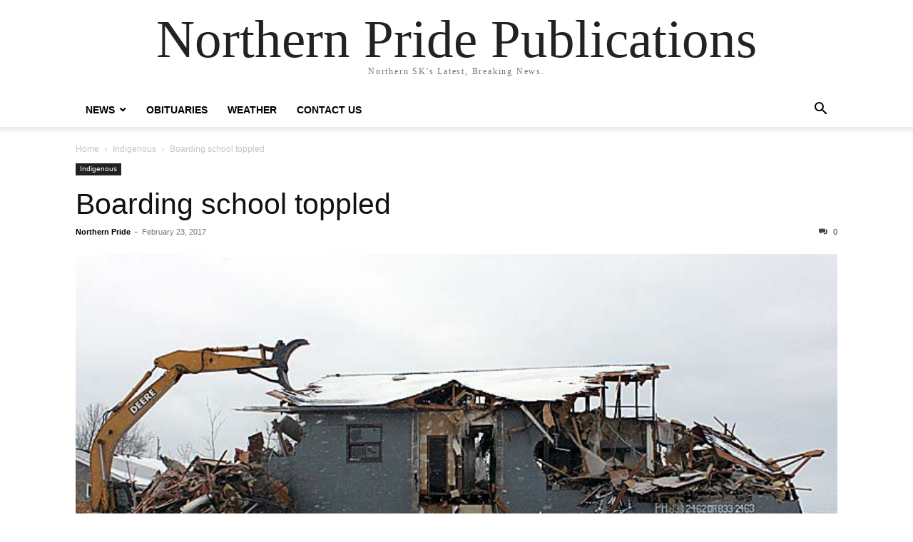

--- FILE ---
content_type: text/html; charset=UTF-8
request_url: https://northernprideml.com/2017/02/boarding-school-toppled/
body_size: 10176
content:
<!doctype html >
<html lang="en-CA">
<head>
    <meta charset="UTF-8" />
    <meta name="viewport" content="width=device-width, initial-scale=1.0">
    <link rel="pingback" href="https://northernprideml.com/xmlrpc.php" />
    <meta name='robots' content='index, follow, max-image-preview:large, max-snippet:-1, max-video-preview:-1' />

	<!-- This site is optimized with the Yoast SEO plugin v26.5 - https://yoast.com/wordpress/plugins/seo/ -->
	<title>Boarding school toppled - Northern Pride Publications</title>
	<link rel="canonical" href="https://northernprideml.com/2017/02/boarding-school-toppled/" />
	<meta property="og:locale" content="en_US" />
	<meta property="og:type" content="article" />
	<meta property="og:title" content="Boarding school toppled - Northern Pride Publications" />
	<meta property="og:description" content="by Derek Cornet The last structure of the Ile-a-la Crosse boarding school fell to the ground Feb. 22 to no longer serve as a reminder of the village’s horrific past. “We as a community needed to take a step in destroying this building, and hopefully get some healing and reconciliation for our community members and [&hellip;]" />
	<meta property="og:url" content="https://northernprideml.com/2017/02/boarding-school-toppled/" />
	<meta property="og:site_name" content="Northern Pride Publications" />
	<meta property="article:published_time" content="2017-02-23T15:56:59+00:00" />
	<meta property="article:modified_time" content="2021-03-04T18:34:52+00:00" />
	<meta property="og:image" content="https://northernprideml.com/wp-content/uploads/2017/02/Residential-School-web.jpg" />
	<meta property="og:image:width" content="750" />
	<meta property="og:image:height" content="400" />
	<meta property="og:image:type" content="image/jpeg" />
	<meta name="author" content="Northern Pride" />
	<meta name="twitter:card" content="summary_large_image" />
	<meta name="twitter:label1" content="Written by" />
	<meta name="twitter:data1" content="Northern Pride" />
	<meta name="twitter:label2" content="Est. reading time" />
	<meta name="twitter:data2" content="2 minutes" />
	<script type="application/ld+json" class="yoast-schema-graph">{"@context":"https://schema.org","@graph":[{"@type":"WebPage","@id":"https://northernprideml.com/2017/02/boarding-school-toppled/","url":"https://northernprideml.com/2017/02/boarding-school-toppled/","name":"Boarding school toppled - Northern Pride Publications","isPartOf":{"@id":"https://northernprideml.com/#website"},"primaryImageOfPage":{"@id":"https://northernprideml.com/2017/02/boarding-school-toppled/#primaryimage"},"image":{"@id":"https://northernprideml.com/2017/02/boarding-school-toppled/#primaryimage"},"thumbnailUrl":"https://northernprideml.com/wp-content/uploads/2017/02/Residential-School-web.jpg","datePublished":"2017-02-23T15:56:59+00:00","dateModified":"2021-03-04T18:34:52+00:00","author":{"@id":"https://northernprideml.com/#/schema/person/42e65c715a935f9400dfafd45e1ad3c8"},"breadcrumb":{"@id":"https://northernprideml.com/2017/02/boarding-school-toppled/#breadcrumb"},"inLanguage":"en-CA","potentialAction":[{"@type":"ReadAction","target":["https://northernprideml.com/2017/02/boarding-school-toppled/"]}]},{"@type":"ImageObject","inLanguage":"en-CA","@id":"https://northernprideml.com/2017/02/boarding-school-toppled/#primaryimage","url":"https://northernprideml.com/wp-content/uploads/2017/02/Residential-School-web.jpg","contentUrl":"https://northernprideml.com/wp-content/uploads/2017/02/Residential-School-web.jpg","width":750,"height":400},{"@type":"BreadcrumbList","@id":"https://northernprideml.com/2017/02/boarding-school-toppled/#breadcrumb","itemListElement":[{"@type":"ListItem","position":1,"name":"Home","item":"https://northernprideml.com/"},{"@type":"ListItem","position":2,"name":"Boarding school toppled"}]},{"@type":"WebSite","@id":"https://northernprideml.com/#website","url":"https://northernprideml.com/","name":"Northern Pride Publications","description":"Northern SK&#039;s Latest, Breaking News.","potentialAction":[{"@type":"SearchAction","target":{"@type":"EntryPoint","urlTemplate":"https://northernprideml.com/?s={search_term_string}"},"query-input":{"@type":"PropertyValueSpecification","valueRequired":true,"valueName":"search_term_string"}}],"inLanguage":"en-CA"},{"@type":"Person","@id":"https://northernprideml.com/#/schema/person/42e65c715a935f9400dfafd45e1ad3c8","name":"Northern Pride","image":{"@type":"ImageObject","inLanguage":"en-CA","@id":"https://northernprideml.com/#/schema/person/image/","url":"https://secure.gravatar.com/avatar/d595c56f6a9737bac0ce6fb8a588274151e28df5edb4d9a0bbb8686a0a8c9476?s=96&d=mm&r=g","contentUrl":"https://secure.gravatar.com/avatar/d595c56f6a9737bac0ce6fb8a588274151e28df5edb4d9a0bbb8686a0a8c9476?s=96&d=mm&r=g","caption":"Northern Pride"},"sameAs":["https://northernprideml.com"],"url":"https://northernprideml.com/author/northernprideml/"}]}</script>
	<!-- / Yoast SEO plugin. -->


<link rel="alternate" type="application/rss+xml" title="Northern Pride Publications &raquo; Feed" href="https://northernprideml.com/feed/" />
<link rel="alternate" type="application/rss+xml" title="Northern Pride Publications &raquo; Comments Feed" href="https://northernprideml.com/comments/feed/" />
<link rel="alternate" title="oEmbed (JSON)" type="application/json+oembed" href="https://northernprideml.com/wp-json/oembed/1.0/embed?url=https%3A%2F%2Fnorthernprideml.com%2F2017%2F02%2Fboarding-school-toppled%2F" />
<link rel="alternate" title="oEmbed (XML)" type="text/xml+oembed" href="https://northernprideml.com/wp-json/oembed/1.0/embed?url=https%3A%2F%2Fnorthernprideml.com%2F2017%2F02%2Fboarding-school-toppled%2F&#038;format=xml" />
<style id='wp-img-auto-sizes-contain-inline-css' type='text/css'>
img:is([sizes=auto i],[sizes^="auto," i]){contain-intrinsic-size:3000px 1500px}
/*# sourceURL=wp-img-auto-sizes-contain-inline-css */
</style>
<style id='wp-emoji-styles-inline-css' type='text/css'>

	img.wp-smiley, img.emoji {
		display: inline !important;
		border: none !important;
		box-shadow: none !important;
		height: 1em !important;
		width: 1em !important;
		margin: 0 0.07em !important;
		vertical-align: -0.1em !important;
		background: none !important;
		padding: 0 !important;
	}
/*# sourceURL=wp-emoji-styles-inline-css */
</style>
<style id='wp-block-library-inline-css' type='text/css'>
:root{--wp-block-synced-color:#7a00df;--wp-block-synced-color--rgb:122,0,223;--wp-bound-block-color:var(--wp-block-synced-color);--wp-editor-canvas-background:#ddd;--wp-admin-theme-color:#007cba;--wp-admin-theme-color--rgb:0,124,186;--wp-admin-theme-color-darker-10:#006ba1;--wp-admin-theme-color-darker-10--rgb:0,107,160.5;--wp-admin-theme-color-darker-20:#005a87;--wp-admin-theme-color-darker-20--rgb:0,90,135;--wp-admin-border-width-focus:2px}@media (min-resolution:192dpi){:root{--wp-admin-border-width-focus:1.5px}}.wp-element-button{cursor:pointer}:root .has-very-light-gray-background-color{background-color:#eee}:root .has-very-dark-gray-background-color{background-color:#313131}:root .has-very-light-gray-color{color:#eee}:root .has-very-dark-gray-color{color:#313131}:root .has-vivid-green-cyan-to-vivid-cyan-blue-gradient-background{background:linear-gradient(135deg,#00d084,#0693e3)}:root .has-purple-crush-gradient-background{background:linear-gradient(135deg,#34e2e4,#4721fb 50%,#ab1dfe)}:root .has-hazy-dawn-gradient-background{background:linear-gradient(135deg,#faaca8,#dad0ec)}:root .has-subdued-olive-gradient-background{background:linear-gradient(135deg,#fafae1,#67a671)}:root .has-atomic-cream-gradient-background{background:linear-gradient(135deg,#fdd79a,#004a59)}:root .has-nightshade-gradient-background{background:linear-gradient(135deg,#330968,#31cdcf)}:root .has-midnight-gradient-background{background:linear-gradient(135deg,#020381,#2874fc)}:root{--wp--preset--font-size--normal:16px;--wp--preset--font-size--huge:42px}.has-regular-font-size{font-size:1em}.has-larger-font-size{font-size:2.625em}.has-normal-font-size{font-size:var(--wp--preset--font-size--normal)}.has-huge-font-size{font-size:var(--wp--preset--font-size--huge)}.has-text-align-center{text-align:center}.has-text-align-left{text-align:left}.has-text-align-right{text-align:right}.has-fit-text{white-space:nowrap!important}#end-resizable-editor-section{display:none}.aligncenter{clear:both}.items-justified-left{justify-content:flex-start}.items-justified-center{justify-content:center}.items-justified-right{justify-content:flex-end}.items-justified-space-between{justify-content:space-between}.screen-reader-text{border:0;clip-path:inset(50%);height:1px;margin:-1px;overflow:hidden;padding:0;position:absolute;width:1px;word-wrap:normal!important}.screen-reader-text:focus{background-color:#ddd;clip-path:none;color:#444;display:block;font-size:1em;height:auto;left:5px;line-height:normal;padding:15px 23px 14px;text-decoration:none;top:5px;width:auto;z-index:100000}html :where(.has-border-color){border-style:solid}html :where([style*=border-top-color]){border-top-style:solid}html :where([style*=border-right-color]){border-right-style:solid}html :where([style*=border-bottom-color]){border-bottom-style:solid}html :where([style*=border-left-color]){border-left-style:solid}html :where([style*=border-width]){border-style:solid}html :where([style*=border-top-width]){border-top-style:solid}html :where([style*=border-right-width]){border-right-style:solid}html :where([style*=border-bottom-width]){border-bottom-style:solid}html :where([style*=border-left-width]){border-left-style:solid}html :where(img[class*=wp-image-]){height:auto;max-width:100%}:where(figure){margin:0 0 1em}html :where(.is-position-sticky){--wp-admin--admin-bar--position-offset:var(--wp-admin--admin-bar--height,0px)}@media screen and (max-width:600px){html :where(.is-position-sticky){--wp-admin--admin-bar--position-offset:0px}}

/*# sourceURL=wp-block-library-inline-css */
</style><style id='global-styles-inline-css' type='text/css'>
:root{--wp--preset--aspect-ratio--square: 1;--wp--preset--aspect-ratio--4-3: 4/3;--wp--preset--aspect-ratio--3-4: 3/4;--wp--preset--aspect-ratio--3-2: 3/2;--wp--preset--aspect-ratio--2-3: 2/3;--wp--preset--aspect-ratio--16-9: 16/9;--wp--preset--aspect-ratio--9-16: 9/16;--wp--preset--color--black: #000000;--wp--preset--color--cyan-bluish-gray: #abb8c3;--wp--preset--color--white: #ffffff;--wp--preset--color--pale-pink: #f78da7;--wp--preset--color--vivid-red: #cf2e2e;--wp--preset--color--luminous-vivid-orange: #ff6900;--wp--preset--color--luminous-vivid-amber: #fcb900;--wp--preset--color--light-green-cyan: #7bdcb5;--wp--preset--color--vivid-green-cyan: #00d084;--wp--preset--color--pale-cyan-blue: #8ed1fc;--wp--preset--color--vivid-cyan-blue: #0693e3;--wp--preset--color--vivid-purple: #9b51e0;--wp--preset--gradient--vivid-cyan-blue-to-vivid-purple: linear-gradient(135deg,rgb(6,147,227) 0%,rgb(155,81,224) 100%);--wp--preset--gradient--light-green-cyan-to-vivid-green-cyan: linear-gradient(135deg,rgb(122,220,180) 0%,rgb(0,208,130) 100%);--wp--preset--gradient--luminous-vivid-amber-to-luminous-vivid-orange: linear-gradient(135deg,rgb(252,185,0) 0%,rgb(255,105,0) 100%);--wp--preset--gradient--luminous-vivid-orange-to-vivid-red: linear-gradient(135deg,rgb(255,105,0) 0%,rgb(207,46,46) 100%);--wp--preset--gradient--very-light-gray-to-cyan-bluish-gray: linear-gradient(135deg,rgb(238,238,238) 0%,rgb(169,184,195) 100%);--wp--preset--gradient--cool-to-warm-spectrum: linear-gradient(135deg,rgb(74,234,220) 0%,rgb(151,120,209) 20%,rgb(207,42,186) 40%,rgb(238,44,130) 60%,rgb(251,105,98) 80%,rgb(254,248,76) 100%);--wp--preset--gradient--blush-light-purple: linear-gradient(135deg,rgb(255,206,236) 0%,rgb(152,150,240) 100%);--wp--preset--gradient--blush-bordeaux: linear-gradient(135deg,rgb(254,205,165) 0%,rgb(254,45,45) 50%,rgb(107,0,62) 100%);--wp--preset--gradient--luminous-dusk: linear-gradient(135deg,rgb(255,203,112) 0%,rgb(199,81,192) 50%,rgb(65,88,208) 100%);--wp--preset--gradient--pale-ocean: linear-gradient(135deg,rgb(255,245,203) 0%,rgb(182,227,212) 50%,rgb(51,167,181) 100%);--wp--preset--gradient--electric-grass: linear-gradient(135deg,rgb(202,248,128) 0%,rgb(113,206,126) 100%);--wp--preset--gradient--midnight: linear-gradient(135deg,rgb(2,3,129) 0%,rgb(40,116,252) 100%);--wp--preset--font-size--small: 13px;--wp--preset--font-size--medium: 20px;--wp--preset--font-size--large: 36px;--wp--preset--font-size--x-large: 42px;--wp--preset--spacing--20: 0.44rem;--wp--preset--spacing--30: 0.67rem;--wp--preset--spacing--40: 1rem;--wp--preset--spacing--50: 1.5rem;--wp--preset--spacing--60: 2.25rem;--wp--preset--spacing--70: 3.38rem;--wp--preset--spacing--80: 5.06rem;--wp--preset--shadow--natural: 6px 6px 9px rgba(0, 0, 0, 0.2);--wp--preset--shadow--deep: 12px 12px 50px rgba(0, 0, 0, 0.4);--wp--preset--shadow--sharp: 6px 6px 0px rgba(0, 0, 0, 0.2);--wp--preset--shadow--outlined: 6px 6px 0px -3px rgb(255, 255, 255), 6px 6px rgb(0, 0, 0);--wp--preset--shadow--crisp: 6px 6px 0px rgb(0, 0, 0);}:where(.is-layout-flex){gap: 0.5em;}:where(.is-layout-grid){gap: 0.5em;}body .is-layout-flex{display: flex;}.is-layout-flex{flex-wrap: wrap;align-items: center;}.is-layout-flex > :is(*, div){margin: 0;}body .is-layout-grid{display: grid;}.is-layout-grid > :is(*, div){margin: 0;}:where(.wp-block-columns.is-layout-flex){gap: 2em;}:where(.wp-block-columns.is-layout-grid){gap: 2em;}:where(.wp-block-post-template.is-layout-flex){gap: 1.25em;}:where(.wp-block-post-template.is-layout-grid){gap: 1.25em;}.has-black-color{color: var(--wp--preset--color--black) !important;}.has-cyan-bluish-gray-color{color: var(--wp--preset--color--cyan-bluish-gray) !important;}.has-white-color{color: var(--wp--preset--color--white) !important;}.has-pale-pink-color{color: var(--wp--preset--color--pale-pink) !important;}.has-vivid-red-color{color: var(--wp--preset--color--vivid-red) !important;}.has-luminous-vivid-orange-color{color: var(--wp--preset--color--luminous-vivid-orange) !important;}.has-luminous-vivid-amber-color{color: var(--wp--preset--color--luminous-vivid-amber) !important;}.has-light-green-cyan-color{color: var(--wp--preset--color--light-green-cyan) !important;}.has-vivid-green-cyan-color{color: var(--wp--preset--color--vivid-green-cyan) !important;}.has-pale-cyan-blue-color{color: var(--wp--preset--color--pale-cyan-blue) !important;}.has-vivid-cyan-blue-color{color: var(--wp--preset--color--vivid-cyan-blue) !important;}.has-vivid-purple-color{color: var(--wp--preset--color--vivid-purple) !important;}.has-black-background-color{background-color: var(--wp--preset--color--black) !important;}.has-cyan-bluish-gray-background-color{background-color: var(--wp--preset--color--cyan-bluish-gray) !important;}.has-white-background-color{background-color: var(--wp--preset--color--white) !important;}.has-pale-pink-background-color{background-color: var(--wp--preset--color--pale-pink) !important;}.has-vivid-red-background-color{background-color: var(--wp--preset--color--vivid-red) !important;}.has-luminous-vivid-orange-background-color{background-color: var(--wp--preset--color--luminous-vivid-orange) !important;}.has-luminous-vivid-amber-background-color{background-color: var(--wp--preset--color--luminous-vivid-amber) !important;}.has-light-green-cyan-background-color{background-color: var(--wp--preset--color--light-green-cyan) !important;}.has-vivid-green-cyan-background-color{background-color: var(--wp--preset--color--vivid-green-cyan) !important;}.has-pale-cyan-blue-background-color{background-color: var(--wp--preset--color--pale-cyan-blue) !important;}.has-vivid-cyan-blue-background-color{background-color: var(--wp--preset--color--vivid-cyan-blue) !important;}.has-vivid-purple-background-color{background-color: var(--wp--preset--color--vivid-purple) !important;}.has-black-border-color{border-color: var(--wp--preset--color--black) !important;}.has-cyan-bluish-gray-border-color{border-color: var(--wp--preset--color--cyan-bluish-gray) !important;}.has-white-border-color{border-color: var(--wp--preset--color--white) !important;}.has-pale-pink-border-color{border-color: var(--wp--preset--color--pale-pink) !important;}.has-vivid-red-border-color{border-color: var(--wp--preset--color--vivid-red) !important;}.has-luminous-vivid-orange-border-color{border-color: var(--wp--preset--color--luminous-vivid-orange) !important;}.has-luminous-vivid-amber-border-color{border-color: var(--wp--preset--color--luminous-vivid-amber) !important;}.has-light-green-cyan-border-color{border-color: var(--wp--preset--color--light-green-cyan) !important;}.has-vivid-green-cyan-border-color{border-color: var(--wp--preset--color--vivid-green-cyan) !important;}.has-pale-cyan-blue-border-color{border-color: var(--wp--preset--color--pale-cyan-blue) !important;}.has-vivid-cyan-blue-border-color{border-color: var(--wp--preset--color--vivid-cyan-blue) !important;}.has-vivid-purple-border-color{border-color: var(--wp--preset--color--vivid-purple) !important;}.has-vivid-cyan-blue-to-vivid-purple-gradient-background{background: var(--wp--preset--gradient--vivid-cyan-blue-to-vivid-purple) !important;}.has-light-green-cyan-to-vivid-green-cyan-gradient-background{background: var(--wp--preset--gradient--light-green-cyan-to-vivid-green-cyan) !important;}.has-luminous-vivid-amber-to-luminous-vivid-orange-gradient-background{background: var(--wp--preset--gradient--luminous-vivid-amber-to-luminous-vivid-orange) !important;}.has-luminous-vivid-orange-to-vivid-red-gradient-background{background: var(--wp--preset--gradient--luminous-vivid-orange-to-vivid-red) !important;}.has-very-light-gray-to-cyan-bluish-gray-gradient-background{background: var(--wp--preset--gradient--very-light-gray-to-cyan-bluish-gray) !important;}.has-cool-to-warm-spectrum-gradient-background{background: var(--wp--preset--gradient--cool-to-warm-spectrum) !important;}.has-blush-light-purple-gradient-background{background: var(--wp--preset--gradient--blush-light-purple) !important;}.has-blush-bordeaux-gradient-background{background: var(--wp--preset--gradient--blush-bordeaux) !important;}.has-luminous-dusk-gradient-background{background: var(--wp--preset--gradient--luminous-dusk) !important;}.has-pale-ocean-gradient-background{background: var(--wp--preset--gradient--pale-ocean) !important;}.has-electric-grass-gradient-background{background: var(--wp--preset--gradient--electric-grass) !important;}.has-midnight-gradient-background{background: var(--wp--preset--gradient--midnight) !important;}.has-small-font-size{font-size: var(--wp--preset--font-size--small) !important;}.has-medium-font-size{font-size: var(--wp--preset--font-size--medium) !important;}.has-large-font-size{font-size: var(--wp--preset--font-size--large) !important;}.has-x-large-font-size{font-size: var(--wp--preset--font-size--x-large) !important;}
/*# sourceURL=global-styles-inline-css */
</style>

<style id='classic-theme-styles-inline-css' type='text/css'>
/*! This file is auto-generated */
.wp-block-button__link{color:#fff;background-color:#32373c;border-radius:9999px;box-shadow:none;text-decoration:none;padding:calc(.667em + 2px) calc(1.333em + 2px);font-size:1.125em}.wp-block-file__button{background:#32373c;color:#fff;text-decoration:none}
/*# sourceURL=/wp-includes/css/classic-themes.min.css */
</style>
<link rel='stylesheet' id='td-theme-css' href='https://northernprideml.com/wp-content/themes/Newspaper/style.css?ver=12.6.8' type='text/css' media='all' />
<script type="text/javascript" src="https://northernprideml.com/wp-includes/js/jquery/jquery.min.js?ver=3.7.1" id="jquery-core-js"></script>
<script type="text/javascript" src="https://northernprideml.com/wp-includes/js/jquery/jquery-migrate.min.js?ver=3.4.1" id="jquery-migrate-js"></script>
<link rel="https://api.w.org/" href="https://northernprideml.com/wp-json/" /><link rel="alternate" title="JSON" type="application/json" href="https://northernprideml.com/wp-json/wp/v2/posts/1644" /><link rel="EditURI" type="application/rsd+xml" title="RSD" href="https://northernprideml.com/xmlrpc.php?rsd" />
<link rel='shortlink' href='https://northernprideml.com/?p=1644' />

<!-- This site is using AdRotate v5.17 to display their advertisements - https://ajdg.solutions/ -->
<!-- AdRotate CSS -->
<style type="text/css" media="screen">
	.g { margin:0px; padding:0px; overflow:hidden; line-height:1; zoom:1; }
	.g img { height:auto; }
	.g-col { position:relative; float:left; }
	.g-col:first-child { margin-left: 0; }
	.g-col:last-child { margin-right: 0; }
	@media only screen and (max-width: 480px) {
		.g-col, .g-dyn, .g-single { width:100%; margin-left:0; margin-right:0; }
	}
</style>
<!-- /AdRotate CSS -->

</head>

<body class="wp-singular post-template-default single single-post postid-1644 single-format-standard wp-theme-Newspaper tagdiv-small-theme" itemscope="itemscope" itemtype="https://schema.org/WebPage">


    <!-- Mobile Search -->
    <div class="td-search-background" style="visibility:hidden"></div>
    <div class="td-search-wrap-mob" style="visibility:hidden">
        <div class="td-drop-down-search" aria-labelledby="td-header-search-button">
            <form method="get" class="td-search-form" action="https://northernprideml.com/">
                <div class="td-search-close">
                    <a href="#"><i class="td-icon-close-mobile"></i></a>
                </div>
                <div role="search" class="td-search-input">
                    <span>Search</span>
                    <label for="td-header-search-mob">
                        <input id="td-header-search-mob" type="text" value="" name="s" autocomplete="off" />
                    </label>
                </div>
            </form>
            <div id="td-aj-search-mob"></div>
        </div>
    </div>

    <!-- Mobile Menu -->
    <div class="td-menu-background" style="visibility:hidden"></div>
    <div id="td-mobile-nav" style="visibility:hidden">
        <div class="td-mobile-container">
            <!-- mobile menu top section -->
            <div class="td-menu-socials-wrap">
                <!-- close button -->
                <div class="td-mobile-close">
                    <a href="#"><i class="td-icon-close-mobile"></i></a>
                </div>
            </div>

            <!-- menu section -->
            <div class="td-mobile-content">
                <div class="menu-main-menu-container"><ul id="menu-main-menu" class="td-mobile-main-menu"><li id="menu-item-5278" class="menu-item menu-item-type-post_type menu-item-object-page menu-item-has-children menu-item-5278"><a href="https://northernprideml.com/recent-news/">News<i class="td-icon-menu-right td-element-after"></i></a>
<ul class="sub-menu">
	<li id="menu-item-5221" class="menu-item menu-item-type-taxonomy menu-item-object-category menu-item-5221"><a href="https://northernprideml.com/category/meadow-lake/">Meadow Lake<i class="td-icon-menu-right td-element-after"></i></a></li>
	<li id="menu-item-5225" class="menu-item menu-item-type-taxonomy menu-item-object-category menu-item-5225"><a href="https://northernprideml.com/category/la-ronge/">La Ronge<i class="td-icon-menu-right td-element-after"></i></a></li>
	<li id="menu-item-6379" class="menu-item menu-item-type-taxonomy menu-item-object-category menu-item-6379"><a href="https://northernprideml.com/category/northwest-saskatchewan/">Northwest Saskatchewan<i class="td-icon-menu-right td-element-after"></i></a></li>
	<li id="menu-item-6380" class="menu-item menu-item-type-taxonomy menu-item-object-category menu-item-6380"><a href="https://northernprideml.com/category/northern-saskatchewan/">Northern Saskatchewan<i class="td-icon-menu-right td-element-after"></i></a></li>
	<li id="menu-item-5222" class="menu-item menu-item-type-taxonomy menu-item-object-category menu-item-5222"><a href="https://northernprideml.com/category/sports/">Sports<i class="td-icon-menu-right td-element-after"></i></a></li>
	<li id="menu-item-6381" class="menu-item menu-item-type-taxonomy menu-item-object-category current-post-ancestor current-menu-parent current-post-parent menu-item-6381"><a href="https://northernprideml.com/category/indigenous/">Indigenous<i class="td-icon-menu-right td-element-after"></i></a></li>
</ul>
</li>
<li id="menu-item-6385" class="menu-item menu-item-type-post_type menu-item-object-page menu-item-6385"><a href="https://northernprideml.com/obituaries/">Obituaries<i class="td-icon-menu-right td-element-after"></i></a></li>
<li id="menu-item-5279" class="menu-item menu-item-type-post_type menu-item-object-page menu-item-5279"><a href="https://northernprideml.com/weather/">Weather<i class="td-icon-menu-right td-element-after"></i></a></li>
<li id="menu-item-5277" class="menu-item menu-item-type-post_type menu-item-object-page menu-item-5277"><a href="https://northernprideml.com/contact-us/">Contact Us<i class="td-icon-menu-right td-element-after"></i></a></li>
</ul></div>            </div>
        </div>
    </div>

    <div id="td-outer-wrap" class="td-theme-wrap">
        <div class="td-header-wrap td-header-style-1">
            <div class="td-banner-wrap-full td-logo-wrap-full td-container-wrap">
                <div class="td-header-sp-logo">
                    
                    <div class="td-logo-text-wrap">
                        <div class="td-logo-text-container">
                                                        <a class="td-logo-wrap" href="https://northernprideml.com/">
                                <span class="td-logo-text">Northern Pride Publications</span>
                            </a>
                                                        <span class="td-tagline-text">Northern SK&#039;s Latest, Breaking News.</span>
                        </div>
                    </div>
                </div>
            </div>

            <div class="td-header-menu-wrap-full td-container-wrap">
                <div class="td-header-menu-wrap td-header-gradient">
                    <div class="td-container td-header-row td-header-main-menu">
                        <div id="td-header-menu" role="navigation">
                            <div id="td-top-mobile-toggle"><a href="#" role="button" aria-label="mobile-toggle"><i class="td-icon-font td-icon-mobile"></i></a></div>

                            <div class="menu-main-menu-container"><ul id="menu-main-menu-1" class="sf-menu tagdiv-small-theme-menu"><li class="menu-item menu-item-type-post_type menu-item-object-page menu-item-has-children menu-item-5278"><a href="https://northernprideml.com/recent-news/">News</a>
<ul class="sub-menu">
	<li class="menu-item menu-item-type-taxonomy menu-item-object-category menu-item-5221"><a href="https://northernprideml.com/category/meadow-lake/">Meadow Lake</a></li>
	<li class="menu-item menu-item-type-taxonomy menu-item-object-category menu-item-5225"><a href="https://northernprideml.com/category/la-ronge/">La Ronge</a></li>
	<li class="menu-item menu-item-type-taxonomy menu-item-object-category menu-item-6379"><a href="https://northernprideml.com/category/northwest-saskatchewan/">Northwest Saskatchewan</a></li>
	<li class="menu-item menu-item-type-taxonomy menu-item-object-category menu-item-6380"><a href="https://northernprideml.com/category/northern-saskatchewan/">Northern Saskatchewan</a></li>
	<li class="menu-item menu-item-type-taxonomy menu-item-object-category menu-item-5222"><a href="https://northernprideml.com/category/sports/">Sports</a></li>
	<li class="menu-item menu-item-type-taxonomy menu-item-object-category current-post-ancestor current-menu-parent current-post-parent menu-item-6381"><a href="https://northernprideml.com/category/indigenous/">Indigenous</a></li>
</ul>
</li>
<li class="menu-item menu-item-type-post_type menu-item-object-page menu-item-6385"><a href="https://northernprideml.com/obituaries/">Obituaries</a></li>
<li class="menu-item menu-item-type-post_type menu-item-object-page menu-item-5279"><a href="https://northernprideml.com/weather/">Weather</a></li>
<li class="menu-item menu-item-type-post_type menu-item-object-page menu-item-5277"><a href="https://northernprideml.com/contact-us/">Contact Us</a></li>
</ul></div>                        </div>

                        <div class="header-search-wrap">
                            <div class="td-search-btns-wrap">
                                <a id="td-header-search-button" href="#" role="button" aria-label="Search"><i class="td-icon-search"></i></a>
                                <a id="td-header-search-button-mob" href="#" role="button" aria-label="Search"><i class="td-icon-search"></i></a>
                            </div>

                            <div class="td-drop-down-search" aria-labelledby="td-header-search-button">
                                <form method="get" class="td-search-form" action="https://northernprideml.com/">
                                    <div role="search" class="td-head-form-search-wrap">
                                        <input id="td-header-search" type="text" value="" name="s" autocomplete="off" />
                                        <input class="wpb_button wpb_btn-inverse btn" type="submit" id="td-header-search-top" value="Search" />
                                    </div>
                                </form>
                            </div>
                        </div>
                    </div>
                </div>
            </div>
        </div>

    <div class="td-main-content-wrap td-container-wrap">
        <div class="td-container">
            <div class="td-crumb-container">
                <div class="entry-crumbs"><span><a title="" class="entry-crumb" href="https://northernprideml.com/">Home</a></span> <i class="td-icon-right td-bread-sep"></i> <span><a title="View all posts in Indigenous" class="entry-crumb" href="https://northernprideml.com/category/indigenous/">Indigenous</a></span> <i class="td-icon-right td-bread-sep td-bred-no-url-last"></i> <span class="td-bred-no-url-last">Boarding school toppled</span></div>            </div>

            <div class="td-pb-row">
                <div class="td-pb-span12 td-main-content">
                    <div class="td-ss-main-content">
                            <article class="post-1644 post type-post status-publish format-standard has-post-thumbnail hentry category-indigenous tag-carolyn-bennett tag-duane-favel tag-ile-a-la-crosse tag-ile-a-la-crosse-boarding-school tag-jim-durocher">
        <div class="td-post-header">
            <ul class="td-category">
                                        <li class="entry-category"><a href="https://northernprideml.com/category/indigenous/">Indigenous</a></li>
                                </ul>

            <header class="td-post-title">
                <!-- title -->
                <h3 class="entry-title td-module-title">
                    <a href="https://northernprideml.com/2017/02/boarding-school-toppled/" rel="bookmark" title="Boarding school toppled">
                        Boarding school toppled                    </a>
                </h3>

                <div class="td-module-meta-info">
                    <!-- author -->
                    <div class="td-post-author-name">
                        <a href="https://northernprideml.com/author/northernprideml/">Northern Pride</a>
                        <div class="td-author-line"> - </div>
                    </div>

                    <!-- date -->
                    <span class="td-post-date">
                        <time class="entry-date updated td-module-date" datetime="2017-02-23T15:56:59+00:00" >February 23, 2017</time>
                    </span>

                    <!-- comments -->
                    <div class="td-post-comments">
                        <a href="https://northernprideml.com/2017/02/boarding-school-toppled/#respond">
                            <i class="td-icon-comments"></i>
                            0                        </a>
                    </div>
                </div>
            </header>

            <div class="td-post-content tagdiv-type">
                <!-- image -->
                                        <div class="td-post-featured-image">
                                                            <img class="entry-thumb" src="https://northernprideml.com/wp-content/uploads/2017/02/Residential-School-web.jpg" alt="Boarding school toppled" title="Boarding school toppled" />
                                                    </div>
                
                <p>by Derek Cornet</p>
<p>The last structure of the Ile-a-la Crosse boarding school fell to the ground Feb. 22 to no longer serve as a reminder of the village’s horrific past.</p>
<p>“We as a community needed to take a step in destroying this building, and hopefully get some healing and reconciliation for our community members and people from the Northwest,” Ile-a-la Crosse mayor Daune Favel stated. “I hope it brings some healing to their lives, so they can move forward and live life in a happier way.”</p>
<p>The building – which was constructed in 1962 – was used as the boys dormitory and replaced a former structure that burned down. Favel said, throughout the years, other sections of the school had been torn down and the former dormitory was the only remnant that remained. The building was supposed to come down last year, but the village encountered issues with the Ministry of Environment as to where the remains would be discarded.</p>
<p>There was no public ceremony held to commemorate the demolition, but Favel explained a symbolic tear down with survivors and Indigenous and Northern Affairs minister Carolyn Bennett served that purpose in September 2016. During that visit, Bennett spoke with survivors and heard their stories as to what took place there.</p>
<p>“People are hoping they get recognition they did go through the same kind of suffering as any other school in Canada run in the same way by the missionaries,” Favel commented. “They’re hoping the federal government would move forward with some sort of truth and reconciliation process.”</p>
<p>A La Baie Métis Local president Jim Durocher was among the survivors of the school having attended during the 1940s. He didn’t want to witness the destruction of the building, noting he’s always stayed away from it because of the negative feelings it gave him. Durocher stated the building was later used as an alcohol and drug abuse centre before it was finally abandoned.</p>
<p>“The building represented a lot of negative things that have happened to aboriginal people over the years,” he said. “It is the only building that was left that reminded people of those days.”</p>
<p>As for a resolution to the injustice they experienced, Durocher stated the Métis National Council and the federal government will be meeting about the school soon, and he expects a positive announcement about it in the near future.</p>
            </div>

            <footer>
                                        <div class="td-post-source-tags">
                            <ul class="td-tags td-post-small-box clearfix">
                                <li><span>TAGS</span></li>
                                                                        <li><a href="https://northernprideml.com/tag/carolyn-bennett/">Carolyn Bennett</a></li>
                                                                        <li><a href="https://northernprideml.com/tag/duane-favel/">Duane Favel</a></li>
                                                                        <li><a href="https://northernprideml.com/tag/ile-a-la-crosse/">Ile-a-la Crosse</a></li>
                                                                        <li><a href="https://northernprideml.com/tag/ile-a-la-crosse-boarding-school/">Ile-a-la Crosse boarding school</a></li>
                                                                        <li><a href="https://northernprideml.com/tag/jim-durocher/">Jim Durocher</a></li>
                                                            </ul>
                        </div>
                                        <div class="td-block-row td-post-next-prev">
                                                            <div class="td-block-span6 td-post-prev-post">
                                    <div class="td-post-next-prev-content">
                                        <span>Previous article</span>
                                        <a href="https://northernprideml.com/2017/02/the-conversation-66/">The Conversation: Jessica Walters</a>
                                    </div>
                                </div>
                            
                            <div class="td-next-prev-separator"></div>

                                                    <div class="td-block-span6 td-post-next-post">
                                <div class="td-post-next-prev-content">
                                    <span>Next article</span>
                                    <a href="https://northernprideml.com/2017/02/students-embrace-culture/">Students embrace culture</a>
                                </div>
                            </div>
                                                </div>
                
                <!-- author box -->
                                <div class="author-box-wrap">
                    <a href="https://northernprideml.com/author/northernprideml/">
                        <img alt='' src='https://secure.gravatar.com/avatar/d595c56f6a9737bac0ce6fb8a588274151e28df5edb4d9a0bbb8686a0a8c9476?s=96&#038;d=mm&#038;r=g' srcset='https://secure.gravatar.com/avatar/d595c56f6a9737bac0ce6fb8a588274151e28df5edb4d9a0bbb8686a0a8c9476?s=192&#038;d=mm&#038;r=g 2x' class='avatar avatar-96 photo' height='96' width='96' decoding='async'/>                    </a>

                    <div class="desc">
                        <div class="td-author-name vcard author"><span class="fn">
                            <a href="https://northernprideml.com/author/northernprideml/">Northern Pride</a>
                        </span></div>

                                                    <div class="td-author-url"><a href="https://northernprideml.com">https://northernprideml.com</a></div>
                        
                        <div class="td-author-description">
                                                    </div>

                        <div class="clearfix"></div>
                    </div>
                </div>
            </footer>
        </div>
    </article>
	<div class="comments" id="comments">
            </div> <!-- /.content -->
                    </div>
                </div>
            </div>
        </div>
    </div>

    <div class="td-footer-page td-footer-container td-container-wrap">
        <div class="td-sub-footer-container td-container-wrap">
            <div class="td-container">
                <div class="td-pb-row">
                    <div class="td-pb-span td-sub-footer-menu">
                        <div class="menu-main-menu-container"><ul id="menu-main-menu-2" class="td-subfooter-menu"><li class="menu-item menu-item-type-post_type menu-item-object-page menu-item-has-children menu-item-5278"><a href="https://northernprideml.com/recent-news/">News</a>
<ul class="sub-menu">
	<li class="menu-item menu-item-type-taxonomy menu-item-object-category menu-item-5221"><a href="https://northernprideml.com/category/meadow-lake/">Meadow Lake</a></li>
	<li class="menu-item menu-item-type-taxonomy menu-item-object-category menu-item-5225"><a href="https://northernprideml.com/category/la-ronge/">La Ronge</a></li>
	<li class="menu-item menu-item-type-taxonomy menu-item-object-category menu-item-6379"><a href="https://northernprideml.com/category/northwest-saskatchewan/">Northwest Saskatchewan</a></li>
	<li class="menu-item menu-item-type-taxonomy menu-item-object-category menu-item-6380"><a href="https://northernprideml.com/category/northern-saskatchewan/">Northern Saskatchewan</a></li>
	<li class="menu-item menu-item-type-taxonomy menu-item-object-category menu-item-5222"><a href="https://northernprideml.com/category/sports/">Sports</a></li>
	<li class="menu-item menu-item-type-taxonomy menu-item-object-category current-post-ancestor current-menu-parent current-post-parent menu-item-6381"><a href="https://northernprideml.com/category/indigenous/">Indigenous</a></li>
</ul>
</li>
<li class="menu-item menu-item-type-post_type menu-item-object-page menu-item-6385"><a href="https://northernprideml.com/obituaries/">Obituaries</a></li>
<li class="menu-item menu-item-type-post_type menu-item-object-page menu-item-5279"><a href="https://northernprideml.com/weather/">Weather</a></li>
<li class="menu-item menu-item-type-post_type menu-item-object-page menu-item-5277"><a href="https://northernprideml.com/contact-us/">Contact Us</a></li>
</ul></div>                    </div>

                    <div class="td-pb-span td-sub-footer-copy">
                        &copy; Newspaper WordPress Theme by TagDiv
                    </div>
                </div>
            </div>
        </div>
    </div>

</div><!--close td-outer-wrap-->

<script type="speculationrules">
{"prefetch":[{"source":"document","where":{"and":[{"href_matches":"/*"},{"not":{"href_matches":["/wp-*.php","/wp-admin/*","/wp-content/uploads/*","/wp-content/*","/wp-content/plugins/*","/wp-content/themes/Newspaper/*","/*\\?(.+)"]}},{"not":{"selector_matches":"a[rel~=\"nofollow\"]"}},{"not":{"selector_matches":".no-prefetch, .no-prefetch a"}}]},"eagerness":"conservative"}]}
</script>
<script type="text/javascript" id="adrotate-clicker-js-extra">
/* <![CDATA[ */
var click_object = {"ajax_url":"https://northernprideml.com/wp-admin/admin-ajax.php"};
//# sourceURL=adrotate-clicker-js-extra
/* ]]> */
</script>
<script type="text/javascript" src="https://northernprideml.com/wp-content/plugins/adrotate/library/jquery.clicker.js" id="adrotate-clicker-js"></script>
<script type="text/javascript" src="https://northernprideml.com/wp-content/themes/Newspaper/includes/js/tagdiv-theme.min.js?ver=12.6.8" id="tagdiv-theme-js-js"></script>
<script id="wp-emoji-settings" type="application/json">
{"baseUrl":"https://s.w.org/images/core/emoji/17.0.2/72x72/","ext":".png","svgUrl":"https://s.w.org/images/core/emoji/17.0.2/svg/","svgExt":".svg","source":{"concatemoji":"https://northernprideml.com/wp-includes/js/wp-emoji-release.min.js?ver=6.9"}}
</script>
<script type="module">
/* <![CDATA[ */
/*! This file is auto-generated */
const a=JSON.parse(document.getElementById("wp-emoji-settings").textContent),o=(window._wpemojiSettings=a,"wpEmojiSettingsSupports"),s=["flag","emoji"];function i(e){try{var t={supportTests:e,timestamp:(new Date).valueOf()};sessionStorage.setItem(o,JSON.stringify(t))}catch(e){}}function c(e,t,n){e.clearRect(0,0,e.canvas.width,e.canvas.height),e.fillText(t,0,0);t=new Uint32Array(e.getImageData(0,0,e.canvas.width,e.canvas.height).data);e.clearRect(0,0,e.canvas.width,e.canvas.height),e.fillText(n,0,0);const a=new Uint32Array(e.getImageData(0,0,e.canvas.width,e.canvas.height).data);return t.every((e,t)=>e===a[t])}function p(e,t){e.clearRect(0,0,e.canvas.width,e.canvas.height),e.fillText(t,0,0);var n=e.getImageData(16,16,1,1);for(let e=0;e<n.data.length;e++)if(0!==n.data[e])return!1;return!0}function u(e,t,n,a){switch(t){case"flag":return n(e,"\ud83c\udff3\ufe0f\u200d\u26a7\ufe0f","\ud83c\udff3\ufe0f\u200b\u26a7\ufe0f")?!1:!n(e,"\ud83c\udde8\ud83c\uddf6","\ud83c\udde8\u200b\ud83c\uddf6")&&!n(e,"\ud83c\udff4\udb40\udc67\udb40\udc62\udb40\udc65\udb40\udc6e\udb40\udc67\udb40\udc7f","\ud83c\udff4\u200b\udb40\udc67\u200b\udb40\udc62\u200b\udb40\udc65\u200b\udb40\udc6e\u200b\udb40\udc67\u200b\udb40\udc7f");case"emoji":return!a(e,"\ud83e\u1fac8")}return!1}function f(e,t,n,a){let r;const o=(r="undefined"!=typeof WorkerGlobalScope&&self instanceof WorkerGlobalScope?new OffscreenCanvas(300,150):document.createElement("canvas")).getContext("2d",{willReadFrequently:!0}),s=(o.textBaseline="top",o.font="600 32px Arial",{});return e.forEach(e=>{s[e]=t(o,e,n,a)}),s}function r(e){var t=document.createElement("script");t.src=e,t.defer=!0,document.head.appendChild(t)}a.supports={everything:!0,everythingExceptFlag:!0},new Promise(t=>{let n=function(){try{var e=JSON.parse(sessionStorage.getItem(o));if("object"==typeof e&&"number"==typeof e.timestamp&&(new Date).valueOf()<e.timestamp+604800&&"object"==typeof e.supportTests)return e.supportTests}catch(e){}return null}();if(!n){if("undefined"!=typeof Worker&&"undefined"!=typeof OffscreenCanvas&&"undefined"!=typeof URL&&URL.createObjectURL&&"undefined"!=typeof Blob)try{var e="postMessage("+f.toString()+"("+[JSON.stringify(s),u.toString(),c.toString(),p.toString()].join(",")+"));",a=new Blob([e],{type:"text/javascript"});const r=new Worker(URL.createObjectURL(a),{name:"wpTestEmojiSupports"});return void(r.onmessage=e=>{i(n=e.data),r.terminate(),t(n)})}catch(e){}i(n=f(s,u,c,p))}t(n)}).then(e=>{for(const n in e)a.supports[n]=e[n],a.supports.everything=a.supports.everything&&a.supports[n],"flag"!==n&&(a.supports.everythingExceptFlag=a.supports.everythingExceptFlag&&a.supports[n]);var t;a.supports.everythingExceptFlag=a.supports.everythingExceptFlag&&!a.supports.flag,a.supports.everything||((t=a.source||{}).concatemoji?r(t.concatemoji):t.wpemoji&&t.twemoji&&(r(t.twemoji),r(t.wpemoji)))});
//# sourceURL=https://northernprideml.com/wp-includes/js/wp-emoji-loader.min.js
/* ]]> */
</script>

</body>
</html>